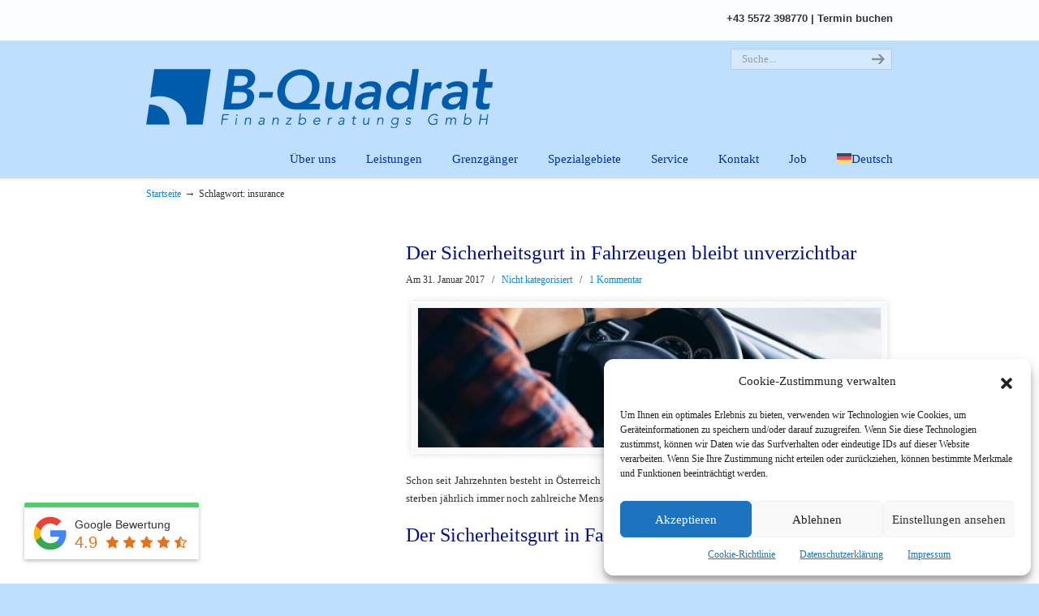

--- FILE ---
content_type: text/html
request_url: https://cdn.trustindex.io/widgets/53/53e88fc3676095852d76ea4a587/content.html
body_size: 6943
content:
<div class=" ti-widget " data-layout-id="54" data-layout-category="sidebar" data-set-id="drop-shadow" data-pid="53e88fc3676095852d76ea4a587" data-language="de" data-close-locale="Schließen" data-rich-snippet="c4e237233595g22d" data-time-locale="vor %d %s|Heute|Tag|Tagen|Woche|Wochen|Monat|Monaten|Jahr|Jahren" data-css-version="2" data-footer-link-domain="trustindex.io" data-review-text-mode="readmore" data-reply-by-locale="Antwort des Eigentümers" data-only-rating-locale="Dieser Nutzer hat lediglich eine Bewertung abgegeben." data-pager-autoplay-timeout="6" > <div class="ti-widget-container ti-col-1"> <div class="ti-header ti-header-grid source-all"> <div class="ti-fade-container"> <div class="ti-rating-text"> <strong class="ti-rating"> Ausgezeichnete Bewertung </strong> <br /> <span class="nowrap">Basierend auf <a href="https://www.trustindex.io/reviews/www.b-quadrat.at" target="_blank" rel="noopener">406 Bewertungen</a></span> </div> <div class="ti-logo-stars-flex"> <div class="ti-logo"> <img class="ti-logo-fb" src="https://cdn.trustindex.io/assets/platform/Trustindex/logo.svg" alt="Trustindex" /> </div> <span class="ti-stars"><img class="ti-star f" src="https://cdn.trustindex.io/assets/platform/Default/star/f.svg" alt="Trustindex" width="17" height="17" loading="lazy" /><img class="ti-star f" src="https://cdn.trustindex.io/assets/platform/Default/star/f.svg" alt="Trustindex" width="17" height="17" loading="lazy" /><img class="ti-star f" src="https://cdn.trustindex.io/assets/platform/Default/star/f.svg" alt="Trustindex" width="17" height="17" loading="lazy" /><img class="ti-star f" src="https://cdn.trustindex.io/assets/platform/Default/star/f.svg" alt="Trustindex" width="17" height="17" loading="lazy" /><img class="ti-star f" src="https://cdn.trustindex.io/assets/platform/Default/star/f.svg" alt="Trustindex" width="17" height="17" loading="lazy" /></span> </div> </div> </div> <div class="ti-reviews-container"> <div class="ti-reviews-container-wrapper"> <div class="ti-review-item source-Google ti-image-layout-thumbnail" data-time="1768993893" data-id="b50fababe8a523f7d60e4cea6e9443ee" > <div class="ti-inner"> <span class="ti-stars"><img class="ti-star f" src="https://cdn.trustindex.io/assets/platform/Google/star/f.svg" alt="Google" width="17" height="17" loading="lazy" /><img class="ti-star f" src="https://cdn.trustindex.io/assets/platform/Google/star/f.svg" alt="Google" width="17" height="17" loading="lazy" /><img class="ti-star f" src="https://cdn.trustindex.io/assets/platform/Google/star/f.svg" alt="Google" width="17" height="17" loading="lazy" /><img class="ti-star f" src="https://cdn.trustindex.io/assets/platform/Google/star/f.svg" alt="Google" width="17" height="17" loading="lazy" /><img class="ti-star f" src="https://cdn.trustindex.io/assets/platform/Google/star/f.svg" alt="Google" width="17" height="17" loading="lazy" /></span> <div class="ti-review-text-container ti-review-content">Die Vermittlung meiner Grenzgängerversicherung war top. Mein Berater kannte sich sehr gut aus. Plus hat auch meinem speziellen Wunsch berücksichtigt, nur die Grenzgängerversicherung abzuschließen. Kann Herrn Tinkhauser und sein Team, deshalb nur allen anderen möglichen Kunden weiterempfehlen.</div> <span class="ti-read-more" data-container=".ti-review-content" data-collapse-text="Ausblenden" data-open-text="Weiterlesen" ></span> <div class="ti-review-header"> <div class="ti-profile-img"> <img src="https://lh3.googleusercontent.com/a/ACg8ocKDBIq9LBnIMGe9dXlcex4KNhzpRzBPpb1VgS0Ybw9BE91LZw=w40-h40-c-rp-mo-br100" srcset="https://lh3.googleusercontent.com/a/ACg8ocKDBIq9LBnIMGe9dXlcex4KNhzpRzBPpb1VgS0Ybw9BE91LZw=w80-h80-c-rp-mo-br100 2x" alt="Andreas Ki profile picture" loading="lazy" /> </div> <div class="ti-profile-details"> <div class="ti-name"> Andreas Ki </div> <div class="ti-date"></div> </div> </div> </div> </div> <div class="ti-review-item source-Google ti-image-layout-thumbnail" data-time="1768854785" data-id="60fe8c066df8bfaeea1a215d050a2453" > <div class="ti-inner"> <span class="ti-stars"><img class="ti-star f" src="https://cdn.trustindex.io/assets/platform/Google/star/f.svg" alt="Google" width="17" height="17" loading="lazy" /><img class="ti-star f" src="https://cdn.trustindex.io/assets/platform/Google/star/f.svg" alt="Google" width="17" height="17" loading="lazy" /><img class="ti-star f" src="https://cdn.trustindex.io/assets/platform/Google/star/f.svg" alt="Google" width="17" height="17" loading="lazy" /><img class="ti-star f" src="https://cdn.trustindex.io/assets/platform/Google/star/f.svg" alt="Google" width="17" height="17" loading="lazy" /><img class="ti-star f" src="https://cdn.trustindex.io/assets/platform/Google/star/f.svg" alt="Google" width="17" height="17" loading="lazy" /></span> <div class="ti-review-text-container ti-review-content">Tip top, super Beratung. Hat mich gleich Versichert wo mich andere nicht Versichern wollten. Vielen dank nochmal</div> <span class="ti-read-more" data-container=".ti-review-content" data-collapse-text="Ausblenden" data-open-text="Weiterlesen" ></span> <div class="ti-review-header"> <div class="ti-profile-img"> <img src="https://lh3.googleusercontent.com/a-/ALV-UjV1FhX57Hr8gT8uVGSRuB2pjNBu8gCsEnEAqjLfkU-wDEPFj2rw=w40-h40-c-rp-mo-br100" srcset="https://lh3.googleusercontent.com/a-/ALV-UjV1FhX57Hr8gT8uVGSRuB2pjNBu8gCsEnEAqjLfkU-wDEPFj2rw=w80-h80-c-rp-mo-br100 2x" alt="moerre brot profile picture" loading="lazy" /> </div> <div class="ti-profile-details"> <div class="ti-name"> moerre brot </div> <div class="ti-date"></div> </div> </div> </div> </div> <div class="ti-review-item source-Google ti-image-layout-thumbnail" data-time="1768412235" data-id="9a23a7c57c84e360fe55a0454b012c59" > <div class="ti-inner"> <span class="ti-stars"><img class="ti-star f" src="https://cdn.trustindex.io/assets/platform/Google/star/f.svg" alt="Google" width="17" height="17" loading="lazy" /><img class="ti-star f" src="https://cdn.trustindex.io/assets/platform/Google/star/f.svg" alt="Google" width="17" height="17" loading="lazy" /><img class="ti-star f" src="https://cdn.trustindex.io/assets/platform/Google/star/f.svg" alt="Google" width="17" height="17" loading="lazy" /><img class="ti-star f" src="https://cdn.trustindex.io/assets/platform/Google/star/f.svg" alt="Google" width="17" height="17" loading="lazy" /><img class="ti-star f" src="https://cdn.trustindex.io/assets/platform/Google/star/f.svg" alt="Google" width="17" height="17" loading="lazy" /></span> <div class="ti-review-text-container ti-review-content">Super Beratung, einfach erklärt, preiswert, sympatisch</div> <span class="ti-read-more" data-container=".ti-review-content" data-collapse-text="Ausblenden" data-open-text="Weiterlesen" ></span> <div class="ti-review-header"> <div class="ti-profile-img"> <img src="https://lh3.googleusercontent.com/a/ACg8ocI4IJOL0suEb_orl4lCrLhn2r_n2BqoaYCozgc2CHl1vhstpw=w40-h40-c-rp-mo-br100" srcset="https://lh3.googleusercontent.com/a/ACg8ocI4IJOL0suEb_orl4lCrLhn2r_n2BqoaYCozgc2CHl1vhstpw=w80-h80-c-rp-mo-br100 2x" alt="Mr Brian Unverzüglich profile picture" loading="lazy" /> </div> <div class="ti-profile-details"> <div class="ti-name"> Mr Brian Unverzüglich </div> <div class="ti-date"></div> </div> </div> </div> </div> <div class="ti-review-item source-Google ti-image-layout-thumbnail" data-time="1767963468" data-id="484993dfbcb4b659a355bbbf82fef9d3" > <div class="ti-inner"> <span class="ti-stars"><img class="ti-star f" src="https://cdn.trustindex.io/assets/platform/Google/star/f.svg" alt="Google" width="17" height="17" loading="lazy" /><img class="ti-star f" src="https://cdn.trustindex.io/assets/platform/Google/star/f.svg" alt="Google" width="17" height="17" loading="lazy" /><img class="ti-star f" src="https://cdn.trustindex.io/assets/platform/Google/star/f.svg" alt="Google" width="17" height="17" loading="lazy" /><img class="ti-star f" src="https://cdn.trustindex.io/assets/platform/Google/star/f.svg" alt="Google" width="17" height="17" loading="lazy" /><img class="ti-star f" src="https://cdn.trustindex.io/assets/platform/Google/star/f.svg" alt="Google" width="17" height="17" loading="lazy" /></span> <div class="ti-review-text-container ti-review-content">Danke an Roman von B-Quadrat für die unkomplizierte und kompetente Beratung. Absolute Empfehlung.</div> <span class="ti-read-more" data-container=".ti-review-content" data-collapse-text="Ausblenden" data-open-text="Weiterlesen" ></span> <div class="ti-review-header"> <div class="ti-profile-img"> <img src="https://lh3.googleusercontent.com/a-/ALV-UjUBC0e_zP-tqExGm8Q2ZuXD6jhywjvX8g000fu--D8FTrk3TOQ=w40-h40-c-rp-mo-br100" srcset="https://lh3.googleusercontent.com/a-/ALV-UjUBC0e_zP-tqExGm8Q2ZuXD6jhywjvX8g000fu--D8FTrk3TOQ=w80-h80-c-rp-mo-br100 2x" alt="Yusuf Dünmez profile picture" loading="lazy" /> </div> <div class="ti-profile-details"> <div class="ti-name"> Yusuf Dünmez </div> <div class="ti-date"></div> </div> </div> </div> </div> <div class="ti-review-item source-Google ti-image-layout-thumbnail" data-time="1767870431" data-id="f0f96164f77bb4e675521a36da8e8ebd" > <div class="ti-inner"> <span class="ti-stars"><img class="ti-star f" src="https://cdn.trustindex.io/assets/platform/Google/star/f.svg" alt="Google" width="17" height="17" loading="lazy" /><img class="ti-star f" src="https://cdn.trustindex.io/assets/platform/Google/star/f.svg" alt="Google" width="17" height="17" loading="lazy" /><img class="ti-star f" src="https://cdn.trustindex.io/assets/platform/Google/star/f.svg" alt="Google" width="17" height="17" loading="lazy" /><img class="ti-star f" src="https://cdn.trustindex.io/assets/platform/Google/star/f.svg" alt="Google" width="17" height="17" loading="lazy" /><img class="ti-star f" src="https://cdn.trustindex.io/assets/platform/Google/star/f.svg" alt="Google" width="17" height="17" loading="lazy" /></span> <div class="ti-review-text-container ti-review-content">Alles wurde sehr gut erklärt und alles hat super geklappt! Ich bin sehr zufrieden!!
Die B-Quadrat Berater sind sehr sympathisch und nehmen sich die Zeit, alle Fragen ausführlich zu beantworten.
Kann nur empfehlen!</div> <span class="ti-read-more" data-container=".ti-review-content" data-collapse-text="Ausblenden" data-open-text="Weiterlesen" ></span> <div class="ti-review-header"> <div class="ti-profile-img"> <img src="https://lh3.googleusercontent.com/a/ACg8ocLfHSEIghFzpgoNRoHvEitKaTQnOiQ8hr4EFp0C4TI7WDF3-A=w40-h40-c-rp-mo-br100" srcset="https://lh3.googleusercontent.com/a/ACg8ocLfHSEIghFzpgoNRoHvEitKaTQnOiQ8hr4EFp0C4TI7WDF3-A=w80-h80-c-rp-mo-br100 2x" alt="LAURA Dondi profile picture" loading="lazy" /> </div> <div class="ti-profile-details"> <div class="ti-name"> LAURA Dondi </div> <div class="ti-date"></div> </div> </div> </div> </div> <div class="ti-review-item source-Google ti-image-layout-thumbnail" data-time="1767854715" data-id="f4d867a4ef2436770c738d770ada8589" > <div class="ti-inner"> <span class="ti-stars"><img class="ti-star f" src="https://cdn.trustindex.io/assets/platform/Google/star/f.svg" alt="Google" width="17" height="17" loading="lazy" /><img class="ti-star f" src="https://cdn.trustindex.io/assets/platform/Google/star/f.svg" alt="Google" width="17" height="17" loading="lazy" /><img class="ti-star f" src="https://cdn.trustindex.io/assets/platform/Google/star/f.svg" alt="Google" width="17" height="17" loading="lazy" /><img class="ti-star f" src="https://cdn.trustindex.io/assets/platform/Google/star/f.svg" alt="Google" width="17" height="17" loading="lazy" /><img class="ti-star f" src="https://cdn.trustindex.io/assets/platform/Google/star/f.svg" alt="Google" width="17" height="17" loading="lazy" /></span> <div class="ti-review-text-container ti-review-content">Ich bin mit der Beratung bei B-Quadrat zum Thema Grenzgänger rundum sehr zufrieden. Die Beratung war äußerst kompetent, professionell und gleichzeitig persönlich. Alle Fragen wurden verständlich und geduldig beantwortet, sodass man sich jederzeit gut aufgehoben und sicher gefühlt hat. Besonders positiv hervorzuheben sind die transparente Kommunikation, die schnelle Erreichbarkeit und die individuelle Betreuung. Man merkt sofort, dass hier viel Erfahrung und echtes Engagement vorhanden sind.
Absolute Empfehlung!</div> <span class="ti-read-more" data-container=".ti-review-content" data-collapse-text="Ausblenden" data-open-text="Weiterlesen" ></span> <div class="ti-review-header"> <div class="ti-profile-img"> <img src="https://lh3.googleusercontent.com/a/ACg8ocJdujHo4XtvMK5PHoJh-esWWYmwTwP6SLES_3Eca3F1xyMNtQ=w40-h40-c-rp-mo-br100" srcset="https://lh3.googleusercontent.com/a/ACg8ocJdujHo4XtvMK5PHoJh-esWWYmwTwP6SLES_3Eca3F1xyMNtQ=w80-h80-c-rp-mo-br100 2x" alt="Alexander Pfleger profile picture" loading="lazy" /> </div> <div class="ti-profile-details"> <div class="ti-name"> Alexander Pfleger </div> <div class="ti-date"></div> </div> </div> </div> </div> <div class="ti-review-item source-Google ti-image-layout-thumbnail" data-time="1766403443" data-id="50280e2e7397b98ea58ad91552c536ad" > <div class="ti-inner"> <span class="ti-stars"><img class="ti-star f" src="https://cdn.trustindex.io/assets/platform/Google/star/f.svg" alt="Google" width="17" height="17" loading="lazy" /><img class="ti-star f" src="https://cdn.trustindex.io/assets/platform/Google/star/f.svg" alt="Google" width="17" height="17" loading="lazy" /><img class="ti-star f" src="https://cdn.trustindex.io/assets/platform/Google/star/f.svg" alt="Google" width="17" height="17" loading="lazy" /><img class="ti-star f" src="https://cdn.trustindex.io/assets/platform/Google/star/f.svg" alt="Google" width="17" height="17" loading="lazy" /><img class="ti-star f" src="https://cdn.trustindex.io/assets/platform/Google/star/f.svg" alt="Google" width="17" height="17" loading="lazy" /></span> <div class="ti-review-text-container ti-review-content">Tolle und professionelle Beratung.</div> <span class="ti-read-more" data-container=".ti-review-content" data-collapse-text="Ausblenden" data-open-text="Weiterlesen" ></span> <div class="ti-review-header"> <div class="ti-profile-img"> <img src="https://lh3.googleusercontent.com/a-/ALV-UjVPAAM5ekVjlRmdVUcQF7GeglvpbliRAWsuleQCI-Sbgkb6lZve=w40-h40-c-rp-mo-br100" srcset="https://lh3.googleusercontent.com/a-/ALV-UjVPAAM5ekVjlRmdVUcQF7GeglvpbliRAWsuleQCI-Sbgkb6lZve=w80-h80-c-rp-mo-br100 2x" alt="Andi profile picture" loading="lazy" /> </div> <div class="ti-profile-details"> <div class="ti-name"> Andi </div> <div class="ti-date"></div> </div> </div> </div> </div> <div class="ti-review-item source-Google ti-image-layout-thumbnail" data-time="1766200635" data-id="161874606d9a776595d43555e6bc38be" > <div class="ti-inner"> <span class="ti-stars"><img class="ti-star f" src="https://cdn.trustindex.io/assets/platform/Google/star/f.svg" alt="Google" width="17" height="17" loading="lazy" /><img class="ti-star f" src="https://cdn.trustindex.io/assets/platform/Google/star/f.svg" alt="Google" width="17" height="17" loading="lazy" /><img class="ti-star f" src="https://cdn.trustindex.io/assets/platform/Google/star/f.svg" alt="Google" width="17" height="17" loading="lazy" /><img class="ti-star f" src="https://cdn.trustindex.io/assets/platform/Google/star/f.svg" alt="Google" width="17" height="17" loading="lazy" /><img class="ti-star f" src="https://cdn.trustindex.io/assets/platform/Google/star/f.svg" alt="Google" width="17" height="17" loading="lazy" /></span> <div class="ti-review-text-container ti-review-content">Rasche Hilfe und sehr kompetente Beratung!
Das gesamte Personal ist sehr hilfsbereit und freundlich.
Kann ich nur weiterempfehlen :-)</div> <span class="ti-read-more" data-container=".ti-review-content" data-collapse-text="Ausblenden" data-open-text="Weiterlesen" ></span> <div class="ti-review-header"> <div class="ti-profile-img"> <img src="https://lh3.googleusercontent.com/a/ACg8ocIdh7Ej4IGqJwfDF7zR_Pvp8PboyTpJTxO_z83SQRbLlHpMeA=w40-h40-c-rp-mo-br100" srcset="https://lh3.googleusercontent.com/a/ACg8ocIdh7Ej4IGqJwfDF7zR_Pvp8PboyTpJTxO_z83SQRbLlHpMeA=w80-h80-c-rp-mo-br100 2x" alt="Josef Stampfer profile picture" loading="lazy" /> </div> <div class="ti-profile-details"> <div class="ti-name"> Josef Stampfer </div> <div class="ti-date"></div> </div> </div> </div> </div> <div class="ti-review-item source-Google ti-image-layout-thumbnail" data-time="1763970241" data-id="28e88fc4101bfe760be97e9d7c2b9c18" > <div class="ti-inner"> <span class="ti-stars"><img class="ti-star f" src="https://cdn.trustindex.io/assets/platform/Google/star/f.svg" alt="Google" width="17" height="17" loading="lazy" /><img class="ti-star f" src="https://cdn.trustindex.io/assets/platform/Google/star/f.svg" alt="Google" width="17" height="17" loading="lazy" /><img class="ti-star f" src="https://cdn.trustindex.io/assets/platform/Google/star/f.svg" alt="Google" width="17" height="17" loading="lazy" /><img class="ti-star f" src="https://cdn.trustindex.io/assets/platform/Google/star/f.svg" alt="Google" width="17" height="17" loading="lazy" /><img class="ti-star f" src="https://cdn.trustindex.io/assets/platform/Google/star/f.svg" alt="Google" width="17" height="17" loading="lazy" /></span> <div class="ti-review-text-container ti-review-content">Ich fühle mich bei B-Qudrat super aufgehoben und gut beraten kann ich nur empfehlen !!!!</div> <span class="ti-read-more" data-container=".ti-review-content" data-collapse-text="Ausblenden" data-open-text="Weiterlesen" ></span> <div class="ti-review-header"> <div class="ti-profile-img"> <img src="https://lh3.googleusercontent.com/a/ACg8ocL4xaI3wKwSwMcSAdutcRn4Z13f9nTHTSkUQW5dbRT7lZkDIw=w40-h40-c-rp-mo-ba2-br100" srcset="https://lh3.googleusercontent.com/a/ACg8ocL4xaI3wKwSwMcSAdutcRn4Z13f9nTHTSkUQW5dbRT7lZkDIw=w80-h80-c-rp-mo-ba2-br100 2x" alt="Bernd Grisenti profile picture" loading="lazy" /> </div> <div class="ti-profile-details"> <div class="ti-name"> Bernd Grisenti </div> <div class="ti-date"></div> </div> </div> </div> </div> <div class="ti-review-item source-Google ti-image-layout-thumbnail" data-time="1763720513" data-id="b0ffb89e61ffc4f1bc464ba1a9a59c75" > <div class="ti-inner"> <span class="ti-stars"><img class="ti-star f" src="https://cdn.trustindex.io/assets/platform/Google/star/f.svg" alt="Google" width="17" height="17" loading="lazy" /><img class="ti-star f" src="https://cdn.trustindex.io/assets/platform/Google/star/f.svg" alt="Google" width="17" height="17" loading="lazy" /><img class="ti-star f" src="https://cdn.trustindex.io/assets/platform/Google/star/f.svg" alt="Google" width="17" height="17" loading="lazy" /><img class="ti-star f" src="https://cdn.trustindex.io/assets/platform/Google/star/f.svg" alt="Google" width="17" height="17" loading="lazy" /><img class="ti-star f" src="https://cdn.trustindex.io/assets/platform/Google/star/f.svg" alt="Google" width="17" height="17" loading="lazy" /></span> <div class="ti-review-text-container ti-review-content">Sehr freundliche und kompetente Beratung. Fühl mich hier mit Grenzgängerfragen super aufgehoben.</div> <span class="ti-read-more" data-container=".ti-review-content" data-collapse-text="Ausblenden" data-open-text="Weiterlesen" ></span> <div class="ti-review-header"> <div class="ti-profile-img"> <img src="https://lh3.googleusercontent.com/a/ACg8ocL02x7Z0ubLuPjNrutqy0ULnWMfecvriCKdlHi1SZE0qcD0Hg=w40-h40-c-rp-mo-br100" srcset="https://lh3.googleusercontent.com/a/ACg8ocL02x7Z0ubLuPjNrutqy0ULnWMfecvriCKdlHi1SZE0qcD0Hg=w80-h80-c-rp-mo-br100 2x" alt="Lukas Ossinger profile picture" loading="lazy" /> </div> <div class="ti-profile-details"> <div class="ti-name"> Lukas Ossinger </div> <div class="ti-date"></div> </div> </div> </div> </div> <div class="ti-review-item source-Google ti-image-layout-thumbnail" data-time="1763709628" data-id="5107ed6ed151daad28cac4d067be8d18" > <div class="ti-inner"> <span class="ti-stars"><img class="ti-star f" src="https://cdn.trustindex.io/assets/platform/Google/star/f.svg" alt="Google" width="17" height="17" loading="lazy" /><img class="ti-star f" src="https://cdn.trustindex.io/assets/platform/Google/star/f.svg" alt="Google" width="17" height="17" loading="lazy" /><img class="ti-star f" src="https://cdn.trustindex.io/assets/platform/Google/star/f.svg" alt="Google" width="17" height="17" loading="lazy" /><img class="ti-star f" src="https://cdn.trustindex.io/assets/platform/Google/star/f.svg" alt="Google" width="17" height="17" loading="lazy" /><img class="ti-star f" src="https://cdn.trustindex.io/assets/platform/Google/star/f.svg" alt="Google" width="17" height="17" loading="lazy" /></span> <div class="ti-review-text-container ti-review-content">Top Beratung</div> <span class="ti-read-more" data-container=".ti-review-content" data-collapse-text="Ausblenden" data-open-text="Weiterlesen" ></span> <div class="ti-review-header"> <div class="ti-profile-img"> <img src="https://lh3.googleusercontent.com/a/ACg8ocJO3xEvwAJP1tT1wRVQjsfFbSopD0Vm7aqq4__zeM_9L7vY1g=w40-h40-c-rp-mo-br100" srcset="https://lh3.googleusercontent.com/a/ACg8ocJO3xEvwAJP1tT1wRVQjsfFbSopD0Vm7aqq4__zeM_9L7vY1g=w80-h80-c-rp-mo-br100 2x" alt="Alina Linsch profile picture" loading="lazy" /> </div> <div class="ti-profile-details"> <div class="ti-name"> Alina Linsch </div> <div class="ti-date"></div> </div> </div> </div> </div> <div class="ti-review-item source-Google ti-image-layout-thumbnail" data-time="1763402096" data-id="1f9715c2d4941e606111e2942aa2ab16" > <div class="ti-inner"> <span class="ti-stars"><img class="ti-star f" src="https://cdn.trustindex.io/assets/platform/Google/star/f.svg" alt="Google" width="17" height="17" loading="lazy" /><img class="ti-star f" src="https://cdn.trustindex.io/assets/platform/Google/star/f.svg" alt="Google" width="17" height="17" loading="lazy" /><img class="ti-star f" src="https://cdn.trustindex.io/assets/platform/Google/star/f.svg" alt="Google" width="17" height="17" loading="lazy" /><img class="ti-star f" src="https://cdn.trustindex.io/assets/platform/Google/star/f.svg" alt="Google" width="17" height="17" loading="lazy" /><img class="ti-star f" src="https://cdn.trustindex.io/assets/platform/Google/star/f.svg" alt="Google" width="17" height="17" loading="lazy" /></span> <div class="ti-review-text-container ti-review-content">Überaus ausführliche und kostenlose Beratung per Videocall! Herr Tinkhauser war sehr freundlich und hat mich, als kompletter Laie, bestens über das Thema Grenzgänger beraten!!! Definitiv zu empfehlen!!!</div> <span class="ti-read-more" data-container=".ti-review-content" data-collapse-text="Ausblenden" data-open-text="Weiterlesen" ></span> <div class="ti-review-header"> <div class="ti-profile-img"> <img src="https://lh3.googleusercontent.com/a-/ALV-UjVkMs3d3W7QakzvgWI5h2VnKG1byMnQjLQP8Ll1skJVaBgkMlBX=w40-h40-c-rp-mo-ba3-br100" srcset="https://lh3.googleusercontent.com/a-/ALV-UjVkMs3d3W7QakzvgWI5h2VnKG1byMnQjLQP8Ll1skJVaBgkMlBX=w80-h80-c-rp-mo-ba3-br100 2x" alt="XxX XxX profile picture" loading="lazy" /> </div> <div class="ti-profile-details"> <div class="ti-name"> XxX XxX </div> <div class="ti-date"></div> </div> </div> </div> </div> <div class="ti-review-item source-Google ti-image-layout-thumbnail" data-time="1763378130" data-id="50291c6bb1ab05245f71da15476800f6" > <div class="ti-inner"> <span class="ti-stars"><img class="ti-star f" src="https://cdn.trustindex.io/assets/platform/Google/star/f.svg" alt="Google" width="17" height="17" loading="lazy" /><img class="ti-star f" src="https://cdn.trustindex.io/assets/platform/Google/star/f.svg" alt="Google" width="17" height="17" loading="lazy" /><img class="ti-star f" src="https://cdn.trustindex.io/assets/platform/Google/star/f.svg" alt="Google" width="17" height="17" loading="lazy" /><img class="ti-star f" src="https://cdn.trustindex.io/assets/platform/Google/star/f.svg" alt="Google" width="17" height="17" loading="lazy" /><img class="ti-star f" src="https://cdn.trustindex.io/assets/platform/Google/star/f.svg" alt="Google" width="17" height="17" loading="lazy" /></span> <div class="ti-review-text-container ti-review-content">Bin schon seit Jahren Kunde, immer sehr kompetent, zuvorkommend und professionell.
Sehr empfehlenswert</div> <span class="ti-read-more" data-container=".ti-review-content" data-collapse-text="Ausblenden" data-open-text="Weiterlesen" ></span> <div class="ti-review-header"> <div class="ti-profile-img"> <img src="https://lh3.googleusercontent.com/a-/ALV-UjWJPEel6B-45zPD-5eEZzm4wW79Q-Z95cF3TK7huQRibrC1ny4=w40-h40-c-rp-mo-br100" srcset="https://lh3.googleusercontent.com/a-/ALV-UjWJPEel6B-45zPD-5eEZzm4wW79Q-Z95cF3TK7huQRibrC1ny4=w80-h80-c-rp-mo-br100 2x" alt="Peter profile picture" loading="lazy" /> </div> <div class="ti-profile-details"> <div class="ti-name"> Peter </div> <div class="ti-date"></div> </div> </div> </div> </div> <div class="ti-review-item source-Google ti-image-layout-thumbnail" data-time="1763104547" data-id="e4107b1ff51450c275c753998b6cc51b" > <div class="ti-inner"> <span class="ti-stars"><img class="ti-star f" src="https://cdn.trustindex.io/assets/platform/Google/star/f.svg" alt="Google" width="17" height="17" loading="lazy" /><img class="ti-star f" src="https://cdn.trustindex.io/assets/platform/Google/star/f.svg" alt="Google" width="17" height="17" loading="lazy" /><img class="ti-star f" src="https://cdn.trustindex.io/assets/platform/Google/star/f.svg" alt="Google" width="17" height="17" loading="lazy" /><img class="ti-star f" src="https://cdn.trustindex.io/assets/platform/Google/star/f.svg" alt="Google" width="17" height="17" loading="lazy" /><img class="ti-star f" src="https://cdn.trustindex.io/assets/platform/Google/star/f.svg" alt="Google" width="17" height="17" loading="lazy" /></span> <div class="ti-review-text-container ti-review-content">Sehr hilfsbereit, schnell, und zielführende Beratung!
Vielen Dank Roman für das freundliche Gespräch, und die ehrliche und aufklärende Beratung.</div> <span class="ti-read-more" data-container=".ti-review-content" data-collapse-text="Ausblenden" data-open-text="Weiterlesen" ></span> <div class="ti-review-header"> <div class="ti-profile-img"> <img src="https://lh3.googleusercontent.com/a/ACg8ocJAA2j4cIS9GH-NKrFfYA53XPI9grkCxlVKVmJVbXm5jm5OYA=w40-h40-c-rp-mo-br100" srcset="https://lh3.googleusercontent.com/a/ACg8ocJAA2j4cIS9GH-NKrFfYA53XPI9grkCxlVKVmJVbXm5jm5OYA=w80-h80-c-rp-mo-br100 2x" alt="Nicole Gutensohn profile picture" loading="lazy" /> </div> <div class="ti-profile-details"> <div class="ti-name"> Nicole Gutensohn </div> <div class="ti-date"></div> </div> </div> </div> </div> <div class="ti-review-item source-Google ti-image-layout-thumbnail" data-time="1762937081" data-id="73fe36249fc057b8dc6b894ac0411c79" > <div class="ti-inner"> <span class="ti-stars"><img class="ti-star f" src="https://cdn.trustindex.io/assets/platform/Google/star/f.svg" alt="Google" width="17" height="17" loading="lazy" /><img class="ti-star f" src="https://cdn.trustindex.io/assets/platform/Google/star/f.svg" alt="Google" width="17" height="17" loading="lazy" /><img class="ti-star f" src="https://cdn.trustindex.io/assets/platform/Google/star/f.svg" alt="Google" width="17" height="17" loading="lazy" /><img class="ti-star f" src="https://cdn.trustindex.io/assets/platform/Google/star/f.svg" alt="Google" width="17" height="17" loading="lazy" /><img class="ti-star f" src="https://cdn.trustindex.io/assets/platform/Google/star/f.svg" alt="Google" width="17" height="17" loading="lazy" /></span> <div class="ti-review-text-container ti-review-content">Sehr kompetente und gute Beratung! Man fühlt sich sehr gut aufgehoben und wohl. Die Unsicherheiten, die man hat als Person die noch keine Berührungspunkte mit Pendeln hat, werden sofort genommen. Alles wird einfach und sehr verständlich erklärt.
Empfehle ich auf alle Fälle weiter!</div> <span class="ti-read-more" data-container=".ti-review-content" data-collapse-text="Ausblenden" data-open-text="Weiterlesen" ></span> <div class="ti-review-header"> <div class="ti-profile-img"> <img src="https://lh3.googleusercontent.com/a/ACg8ocL7zdekJTg6qg7iQDM60sAGHAjMrD6RlBVmyD0a-jgCzZRIyQ=w40-h40-c-rp-mo-br100" srcset="https://lh3.googleusercontent.com/a/ACg8ocL7zdekJTg6qg7iQDM60sAGHAjMrD6RlBVmyD0a-jgCzZRIyQ=w80-h80-c-rp-mo-br100 2x" alt="Angelika Glinka profile picture" loading="lazy" /> </div> <div class="ti-profile-details"> <div class="ti-name"> Angelika Glinka </div> <div class="ti-date"></div> </div> </div> </div> </div> <div class="ti-review-item source-Google ti-image-layout-thumbnail" data-time="1762891341" data-id="68d266af71cbe44ae13cf8583c9b25f9" > <div class="ti-inner"> <span class="ti-stars"><img class="ti-star f" src="https://cdn.trustindex.io/assets/platform/Google/star/f.svg" alt="Google" width="17" height="17" loading="lazy" /><img class="ti-star f" src="https://cdn.trustindex.io/assets/platform/Google/star/f.svg" alt="Google" width="17" height="17" loading="lazy" /><img class="ti-star f" src="https://cdn.trustindex.io/assets/platform/Google/star/f.svg" alt="Google" width="17" height="17" loading="lazy" /><img class="ti-star f" src="https://cdn.trustindex.io/assets/platform/Google/star/f.svg" alt="Google" width="17" height="17" loading="lazy" /><img class="ti-star f" src="https://cdn.trustindex.io/assets/platform/Google/star/f.svg" alt="Google" width="17" height="17" loading="lazy" /></span> <div class="ti-review-text-container ti-review-content">Sehr nette und kompetente Beratung zum Thema Grenzgänger. Ich wurde freundlich empfangen und Roman Tinkhauser hat sich viel Zeit genommen, meine Fragen zu beantworten. Die fachkundigen Informationen haben mir sehr weitergeholfen. Vielen herzlichen Dank!</div> <span class="ti-read-more" data-container=".ti-review-content" data-collapse-text="Ausblenden" data-open-text="Weiterlesen" ></span> <div class="ti-review-header"> <div class="ti-profile-img"> <img src="https://lh3.googleusercontent.com/a/ACg8ocIpeqWrihz1uwE06VI38D4iyk0F6vuwipQRmyu7jfR0XPVFSA=w40-h40-c-rp-mo-br100" srcset="https://lh3.googleusercontent.com/a/ACg8ocIpeqWrihz1uwE06VI38D4iyk0F6vuwipQRmyu7jfR0XPVFSA=w80-h80-c-rp-mo-br100 2x" alt="Manuela Nußbaum profile picture" loading="lazy" /> </div> <div class="ti-profile-details"> <div class="ti-name"> Manuela Nußbaum </div> <div class="ti-date"></div> </div> </div> </div> </div> <div class="ti-review-item source-Google ti-image-layout-thumbnail" data-time="1762169579" data-id="0e9984ea2063bd256414fdd344ef10eb" > <div class="ti-inner"> <span class="ti-stars"><img class="ti-star f" src="https://cdn.trustindex.io/assets/platform/Google/star/f.svg" alt="Google" width="17" height="17" loading="lazy" /><img class="ti-star f" src="https://cdn.trustindex.io/assets/platform/Google/star/f.svg" alt="Google" width="17" height="17" loading="lazy" /><img class="ti-star f" src="https://cdn.trustindex.io/assets/platform/Google/star/f.svg" alt="Google" width="17" height="17" loading="lazy" /><img class="ti-star f" src="https://cdn.trustindex.io/assets/platform/Google/star/f.svg" alt="Google" width="17" height="17" loading="lazy" /><img class="ti-star f" src="https://cdn.trustindex.io/assets/platform/Google/star/f.svg" alt="Google" width="17" height="17" loading="lazy" /></span> <div class="ti-review-text-container ti-review-content">Sehr professionele Beratung bei Herrn Tinkhauser.
Schnelle Terminvergabe, verschiedene Termin-Möglichkeiten - telefonisch, persönlich, umfassende Beratung für Grenzgänger und dann noch kostenlos!
Ich empfehle B-Quadrat sicher weiter.</div> <span class="ti-read-more" data-container=".ti-review-content" data-collapse-text="Ausblenden" data-open-text="Weiterlesen" ></span> <div class="ti-review-header"> <div class="ti-profile-img"> <img src="https://lh3.googleusercontent.com/a/ACg8ocLRr0l2Vg8tG-lX7KdWK9Pe88RKLK5OXOfRUsSuFDM6_9LGi3g=w40-h40-c-rp-mo-br100" srcset="https://lh3.googleusercontent.com/a/ACg8ocLRr0l2Vg8tG-lX7KdWK9Pe88RKLK5OXOfRUsSuFDM6_9LGi3g=w80-h80-c-rp-mo-br100 2x" alt="Spiegels Berger profile picture" loading="lazy" /> </div> <div class="ti-profile-details"> <div class="ti-name"> Spiegels Berger </div> <div class="ti-date"></div> </div> </div> </div> </div> <div class="ti-review-item source-Google ti-image-layout-thumbnail" data-time="1761904241" data-id="9d29d56d8def2b901f412a3e78f8a622" > <div class="ti-inner"> <span class="ti-stars"><img class="ti-star f" src="https://cdn.trustindex.io/assets/platform/Google/star/f.svg" alt="Google" width="17" height="17" loading="lazy" /><img class="ti-star f" src="https://cdn.trustindex.io/assets/platform/Google/star/f.svg" alt="Google" width="17" height="17" loading="lazy" /><img class="ti-star f" src="https://cdn.trustindex.io/assets/platform/Google/star/f.svg" alt="Google" width="17" height="17" loading="lazy" /><img class="ti-star f" src="https://cdn.trustindex.io/assets/platform/Google/star/f.svg" alt="Google" width="17" height="17" loading="lazy" /><img class="ti-star f" src="https://cdn.trustindex.io/assets/platform/Google/star/f.svg" alt="Google" width="17" height="17" loading="lazy" /></span> <div class="ti-review-text-container ti-review-content">Vielen lieben Dank für das unkomplizierte und freundliche Gespräch, welches mir wirklich sehr weitergeholfen hat. Einfach super, dass es so etwas gibt, wo einem einfach und direkt geholfen wird und somit große Fragen ganz klein und leicht werden. Ein Gefühl des Geholfenseins. DANKE!</div> <span class="ti-read-more" data-container=".ti-review-content" data-collapse-text="Ausblenden" data-open-text="Weiterlesen" ></span> <div class="ti-review-header"> <div class="ti-profile-img"> <img src="https://lh3.googleusercontent.com/a/ACg8ocLpD5zy-HGeF1QYJFHQ5n-XZOPdQj1fTU5ygFo8rTpR58fDzA=w40-h40-c-rp-mo-br100" srcset="https://lh3.googleusercontent.com/a/ACg8ocLpD5zy-HGeF1QYJFHQ5n-XZOPdQj1fTU5ygFo8rTpR58fDzA=w80-h80-c-rp-mo-br100 2x" alt="Natalie Jäkle profile picture" loading="lazy" /> </div> <div class="ti-profile-details"> <div class="ti-name"> Natalie Jäkle </div> <div class="ti-date"></div> </div> </div> </div> </div> <div class="ti-review-item source-Google ti-image-layout-thumbnail" data-time="1761733146" data-id="f78e71cdfca2869ac93914083a3813b6" > <div class="ti-inner"> <span class="ti-stars"><img class="ti-star f" src="https://cdn.trustindex.io/assets/platform/Google/star/f.svg" alt="Google" width="17" height="17" loading="lazy" /><img class="ti-star f" src="https://cdn.trustindex.io/assets/platform/Google/star/f.svg" alt="Google" width="17" height="17" loading="lazy" /><img class="ti-star f" src="https://cdn.trustindex.io/assets/platform/Google/star/f.svg" alt="Google" width="17" height="17" loading="lazy" /><img class="ti-star f" src="https://cdn.trustindex.io/assets/platform/Google/star/f.svg" alt="Google" width="17" height="17" loading="lazy" /><img class="ti-star f" src="https://cdn.trustindex.io/assets/platform/Google/star/f.svg" alt="Google" width="17" height="17" loading="lazy" /></span> <div class="ti-review-text-container ti-review-content">Herr Roman Tinkhauser von B-Quadrat hat mir bei meiner komplexen steuer- und sozialversicherungsrechtlichen Fragestellung außergewöhnlich gut geholfen! Seine Beratung war nicht nur fachlich absolut top, sondern auch erstaunlich schnell. Er hat sich die Zeit genommen, meine spezifische Situation genau zu verstehen und mir detailliert erklärt, welche Schritte in beiden Ländern notwendig sind. Diese ehrliche, kundenorientierte Beratung weiß ich sehr zu schätzen.

Absolute Empfehlung für alle, die kompetente Beratung zu grenzüberschreitenden Steuer- und Sozialversicherungsfragen benötigen.</div> <span class="ti-read-more" data-container=".ti-review-content" data-collapse-text="Ausblenden" data-open-text="Weiterlesen" ></span> <div class="ti-review-header"> <div class="ti-profile-img"> <img src="https://lh3.googleusercontent.com/a/ACg8ocKLZR4G6nRIT2Kr7Ya92t3urR8-P2PH2TJKJKidm7rtPnYxIw=w40-h40-c-rp-mo-br100" srcset="https://lh3.googleusercontent.com/a/ACg8ocKLZR4G6nRIT2Kr7Ya92t3urR8-P2PH2TJKJKidm7rtPnYxIw=w80-h80-c-rp-mo-br100 2x" alt="Diana Muigg profile picture" loading="lazy" /> </div> <div class="ti-profile-details"> <div class="ti-name"> Diana Muigg </div> <div class="ti-date"></div> </div> </div> </div> </div> <div class="ti-review-item source-Google ti-image-layout-thumbnail" data-time="1760967448" data-id="7a193e9b96777c7525aa337d4d59a065" > <div class="ti-inner"> <span class="ti-stars"><img class="ti-star f" src="https://cdn.trustindex.io/assets/platform/Google/star/f.svg" alt="Google" width="17" height="17" loading="lazy" /><img class="ti-star f" src="https://cdn.trustindex.io/assets/platform/Google/star/f.svg" alt="Google" width="17" height="17" loading="lazy" /><img class="ti-star f" src="https://cdn.trustindex.io/assets/platform/Google/star/f.svg" alt="Google" width="17" height="17" loading="lazy" /><img class="ti-star f" src="https://cdn.trustindex.io/assets/platform/Google/star/f.svg" alt="Google" width="17" height="17" loading="lazy" /><img class="ti-star f" src="https://cdn.trustindex.io/assets/platform/Google/star/f.svg" alt="Google" width="17" height="17" loading="lazy" /></span> <div class="ti-review-text-container ti-review-content">Unkomplizierte,  kompetente Hilfe. Spitze</div> <span class="ti-read-more" data-container=".ti-review-content" data-collapse-text="Ausblenden" data-open-text="Weiterlesen" ></span> <div class="ti-review-header"> <div class="ti-profile-img"> <img src="https://lh3.googleusercontent.com/a/ACg8ocJLRw1mqogdaJHqFnf8ukFavIRCl347S1nDTifVXwyS9fGkxg=w40-h40-c-rp-mo-br100" srcset="https://lh3.googleusercontent.com/a/ACg8ocJLRw1mqogdaJHqFnf8ukFavIRCl347S1nDTifVXwyS9fGkxg=w80-h80-c-rp-mo-br100 2x" alt="mara wenzinger profile picture" loading="lazy" /> </div> <div class="ti-profile-details"> <div class="ti-name"> mara wenzinger </div> <div class="ti-date"></div> </div> </div> </div> </div> <div class="ti-review-item source-Google ti-image-layout-thumbnail" data-time="1760886815" data-id="6c8b719258869b87379a2117786bfe65" > <div class="ti-inner"> <span class="ti-stars"><img class="ti-star f" src="https://cdn.trustindex.io/assets/platform/Google/star/f.svg" alt="Google" width="17" height="17" loading="lazy" /><img class="ti-star f" src="https://cdn.trustindex.io/assets/platform/Google/star/f.svg" alt="Google" width="17" height="17" loading="lazy" /><img class="ti-star f" src="https://cdn.trustindex.io/assets/platform/Google/star/f.svg" alt="Google" width="17" height="17" loading="lazy" /><img class="ti-star f" src="https://cdn.trustindex.io/assets/platform/Google/star/f.svg" alt="Google" width="17" height="17" loading="lazy" /><img class="ti-star f" src="https://cdn.trustindex.io/assets/platform/Google/star/f.svg" alt="Google" width="17" height="17" loading="lazy" /></span> <div class="ti-review-text-container ti-review-content">Ich bin neu bei B-Quadrat und sehr zufrieden! Die Beratung war kompetent, verständlich und ehrlich – gerade als Grenzgänger war das für mich sehr hilfreich. Das Team hat sich viel Zeit genommen und alle Fragen geduldig beantwortet. Besonders positiv finde ich die freundliche Betreuung und schnelle Rückmeldung.
Ich fühle mich bestens aufgehoben und kann B-Quadrat uneingeschränkt weiterempfehlen!</div> <span class="ti-read-more" data-container=".ti-review-content" data-collapse-text="Ausblenden" data-open-text="Weiterlesen" ></span> <div class="ti-review-header"> <div class="ti-profile-img"> <img src="https://lh3.googleusercontent.com/a/ACg8ocJa1tTd2TKmYDO03cfrKxnHgIgpxapl8KTIv_1yLTWKMr6Egw=w40-h40-c-rp-mo-br100" srcset="https://lh3.googleusercontent.com/a/ACg8ocJa1tTd2TKmYDO03cfrKxnHgIgpxapl8KTIv_1yLTWKMr6Egw=w80-h80-c-rp-mo-br100 2x" alt="H. Wrangler profile picture" loading="lazy" /> </div> <div class="ti-profile-details"> <div class="ti-name"> H. Wrangler </div> <div class="ti-date"></div> </div> </div> </div> </div> <div class="ti-review-item source-Google ti-image-layout-thumbnail" data-time="1760341857" data-id="32c7d5cb1bee51a5ecd183f156e9ecc2" > <div class="ti-inner"> <span class="ti-stars"><img class="ti-star f" src="https://cdn.trustindex.io/assets/platform/Google/star/f.svg" alt="Google" width="17" height="17" loading="lazy" /><img class="ti-star f" src="https://cdn.trustindex.io/assets/platform/Google/star/f.svg" alt="Google" width="17" height="17" loading="lazy" /><img class="ti-star f" src="https://cdn.trustindex.io/assets/platform/Google/star/f.svg" alt="Google" width="17" height="17" loading="lazy" /><img class="ti-star f" src="https://cdn.trustindex.io/assets/platform/Google/star/f.svg" alt="Google" width="17" height="17" loading="lazy" /><img class="ti-star f" src="https://cdn.trustindex.io/assets/platform/Google/star/f.svg" alt="Google" width="17" height="17" loading="lazy" /></span> <div class="ti-review-text-container ti-review-content">Als zukünftige Grenzgängerin stellten sich natürliche einige Fragen, so stoß ich im Internet auf b-quadrat und vereinbarte einen persönlichen Termin. Der Empfang war sehr herzlich und auch das erst Gespräch mit Herr Tinkhauser war sehr informativ und angenehm, er ging auf spezielle Bedürfnisse sehr gut ein und erstellte ein tolles Angebot. Da ich nicht in Dornbirn wohnhaft bin, haben wir alles andere über telefon und viedo call bereden können - dies funktionierte Reibungslos. Kann diesen Versicherungsmakler von Herzen nur weiter empfehlen. Vielen Dank für die tolle Abwicklung.</div> <span class="ti-read-more" data-container=".ti-review-content" data-collapse-text="Ausblenden" data-open-text="Weiterlesen" ></span> <div class="ti-review-header"> <div class="ti-profile-img"> <img src="https://lh3.googleusercontent.com/a/ACg8ocJ-6JSbZrjIxCR0Ax-tGwERwrdYCW3C_1kR3lJZTXWo8ogyhg=w40-h40-c-rp-mo-br100" srcset="https://lh3.googleusercontent.com/a/ACg8ocJ-6JSbZrjIxCR0Ax-tGwERwrdYCW3C_1kR3lJZTXWo8ogyhg=w80-h80-c-rp-mo-br100 2x" alt="Christina profile picture" loading="lazy" /> </div> <div class="ti-profile-details"> <div class="ti-name"> Christina </div> <div class="ti-date"></div> </div> </div> </div> </div> <div class="ti-review-item source-Google ti-image-layout-thumbnail" data-time="1759273906" data-id="fba1c6ccc43e5cd2790dea4e8fe7ba05" > <div class="ti-inner"> <span class="ti-stars"><img class="ti-star f" src="https://cdn.trustindex.io/assets/platform/Google/star/f.svg" alt="Google" width="17" height="17" loading="lazy" /><img class="ti-star f" src="https://cdn.trustindex.io/assets/platform/Google/star/f.svg" alt="Google" width="17" height="17" loading="lazy" /><img class="ti-star f" src="https://cdn.trustindex.io/assets/platform/Google/star/f.svg" alt="Google" width="17" height="17" loading="lazy" /><img class="ti-star f" src="https://cdn.trustindex.io/assets/platform/Google/star/f.svg" alt="Google" width="17" height="17" loading="lazy" /><img class="ti-star f" src="https://cdn.trustindex.io/assets/platform/Google/star/f.svg" alt="Google" width="17" height="17" loading="lazy" /></span> <div class="ti-review-text-container ti-review-content">Ich habe alle Informationen betreffend unterschiedlicher Versicherungsvarianten erhalten. Ich fand mich gut beraten und aufgehoben. Die Abwicklung der Vertragsunterzeichnung war unkompliziert online möglich. Einfach nur top 👌</div> <span class="ti-read-more" data-container=".ti-review-content" data-collapse-text="Ausblenden" data-open-text="Weiterlesen" ></span> <div class="ti-review-header"> <div class="ti-profile-img"> <img src="https://lh3.googleusercontent.com/a-/ALV-UjVlGI4gQI81NOw0I9DaHZ2OhIkGjePZJp91uqeLLk1zB956dQw=w40-h40-c-rp-mo-br100" srcset="https://lh3.googleusercontent.com/a-/ALV-UjVlGI4gQI81NOw0I9DaHZ2OhIkGjePZJp91uqeLLk1zB956dQw=w80-h80-c-rp-mo-br100 2x" alt="Michael Albertini profile picture" loading="lazy" /> </div> <div class="ti-profile-details"> <div class="ti-name"> Michael Albertini </div> <div class="ti-date"></div> </div> </div> </div> </div> <div class="ti-review-item source-Google ti-image-layout-thumbnail" data-time="1758715507" data-id="54b89b42362e76e0e90a7e243f4beed8" > <div class="ti-inner"> <span class="ti-stars"><img class="ti-star f" src="https://cdn.trustindex.io/assets/platform/Google/star/f.svg" alt="Google" width="17" height="17" loading="lazy" /><img class="ti-star f" src="https://cdn.trustindex.io/assets/platform/Google/star/f.svg" alt="Google" width="17" height="17" loading="lazy" /><img class="ti-star f" src="https://cdn.trustindex.io/assets/platform/Google/star/f.svg" alt="Google" width="17" height="17" loading="lazy" /><img class="ti-star f" src="https://cdn.trustindex.io/assets/platform/Google/star/f.svg" alt="Google" width="17" height="17" loading="lazy" /><img class="ti-star f" src="https://cdn.trustindex.io/assets/platform/Google/star/f.svg" alt="Google" width="17" height="17" loading="lazy" /></span> <div class="ti-review-text-container ti-review-content">Ich bin Sehr Freud mit unsere Gespräche mit Herr Roman Tinkhauser, Sie hat geben mir vielen richtige und ghenau Informationen, und dass hilft mir zum weiteren meine Entscheidung wass kann weiter machen.</div> <span class="ti-read-more" data-container=".ti-review-content" data-collapse-text="Ausblenden" data-open-text="Weiterlesen" ></span> <div class="ti-review-header"> <div class="ti-profile-img"> <img src="https://lh3.googleusercontent.com/a-/ALV-UjUn57miDbXkeErMjoRURjDNVu70RE-CStE0jRSDw75HrhWvRn4=w40-h40-c-rp-mo-br100" srcset="https://lh3.googleusercontent.com/a-/ALV-UjUn57miDbXkeErMjoRURjDNVu70RE-CStE0jRSDw75HrhWvRn4=w80-h80-c-rp-mo-br100 2x" alt="Sebastijan Oprea profile picture" loading="lazy" /> </div> <div class="ti-profile-details"> <div class="ti-name"> Sebastijan Oprea </div> <div class="ti-date"></div> </div> </div> </div> </div> <div class="ti-review-item source-Google ti-image-layout-thumbnail" data-time="1758186552" data-id="188629b61bb2ef5a0a493cc4f0b2168f" > <div class="ti-inner"> <span class="ti-stars"><img class="ti-star f" src="https://cdn.trustindex.io/assets/platform/Google/star/f.svg" alt="Google" width="17" height="17" loading="lazy" /><img class="ti-star f" src="https://cdn.trustindex.io/assets/platform/Google/star/f.svg" alt="Google" width="17" height="17" loading="lazy" /><img class="ti-star f" src="https://cdn.trustindex.io/assets/platform/Google/star/f.svg" alt="Google" width="17" height="17" loading="lazy" /><img class="ti-star f" src="https://cdn.trustindex.io/assets/platform/Google/star/f.svg" alt="Google" width="17" height="17" loading="lazy" /><img class="ti-star f" src="https://cdn.trustindex.io/assets/platform/Google/star/f.svg" alt="Google" width="17" height="17" loading="lazy" /></span> <div class="ti-review-text-container ti-review-content">Ich habe meine Grenzgänger-Angelegenheiten mit Unterstützung von Roman Tinkhauser bei B-Quadrat geregelt und bin absolut zufrieden. Alles wurde mir verständlich erklärt, die Abwicklung lief schnell und zuverlässig und ich hatte immer das Gefühl, bestens beraten zu sein. Besonders schätze ich die freundliche und persönliche Betreuung – man merkt, dass hier wirklich auf die individuellen Bedürfnisse eingegangen wird.

Vielen Dank an Roman für die tolle Unterstützung – klare Empfehlung!</div> <span class="ti-read-more" data-container=".ti-review-content" data-collapse-text="Ausblenden" data-open-text="Weiterlesen" ></span> <div class="ti-review-header"> <div class="ti-profile-img"> <img src="https://lh3.googleusercontent.com/a-/ALV-UjXJR57eh8oY5sVQooE-cez_BML1ttiGsTw7ZTLpsu8icdpBJvE=w40-h40-c-rp-mo-ba3-br100" srcset="https://lh3.googleusercontent.com/a-/ALV-UjXJR57eh8oY5sVQooE-cez_BML1ttiGsTw7ZTLpsu8icdpBJvE=w80-h80-c-rp-mo-ba3-br100 2x" alt="Julian K. profile picture" loading="lazy" /> </div> <div class="ti-profile-details"> <div class="ti-name"> Julian K. </div> <div class="ti-date"></div> </div> </div> </div> </div> <div class="ti-review-item source-Google ti-image-layout-thumbnail" data-time="1758044605" data-id="a3b584fcdab195468328442167173257" > <div class="ti-inner"> <span class="ti-stars"><img class="ti-star f" src="https://cdn.trustindex.io/assets/platform/Google/star/f.svg" alt="Google" width="17" height="17" loading="lazy" /><img class="ti-star f" src="https://cdn.trustindex.io/assets/platform/Google/star/f.svg" alt="Google" width="17" height="17" loading="lazy" /><img class="ti-star f" src="https://cdn.trustindex.io/assets/platform/Google/star/f.svg" alt="Google" width="17" height="17" loading="lazy" /><img class="ti-star f" src="https://cdn.trustindex.io/assets/platform/Google/star/f.svg" alt="Google" width="17" height="17" loading="lazy" /><img class="ti-star f" src="https://cdn.trustindex.io/assets/platform/Google/star/f.svg" alt="Google" width="17" height="17" loading="lazy" /></span> <div class="ti-review-text-container ti-review-content">Alles Top!! :)</div> <span class="ti-read-more" data-container=".ti-review-content" data-collapse-text="Ausblenden" data-open-text="Weiterlesen" ></span> <div class="ti-review-header"> <div class="ti-profile-img"> <img src="https://lh3.googleusercontent.com/a/ACg8ocK1IzzJGC4YljQhAm_Gur-Yl3MDh8Vng1nrsdR9-jW7gCZ0mA=w40-h40-c-rp-mo-br100" srcset="https://lh3.googleusercontent.com/a/ACg8ocK1IzzJGC4YljQhAm_Gur-Yl3MDh8Vng1nrsdR9-jW7gCZ0mA=w80-h80-c-rp-mo-br100 2x" alt="Pia Erlacher profile picture" loading="lazy" /> </div> <div class="ti-profile-details"> <div class="ti-name"> Pia Erlacher </div> <div class="ti-date"></div> </div> </div> </div> </div> <div class="ti-review-item source-Google ti-image-layout-thumbnail" data-time="1757961358" data-id="f15a43071b39a3c0ebcf44b21501cbdd" > <div class="ti-inner"> <span class="ti-stars"><img class="ti-star f" src="https://cdn.trustindex.io/assets/platform/Google/star/f.svg" alt="Google" width="17" height="17" loading="lazy" /><img class="ti-star f" src="https://cdn.trustindex.io/assets/platform/Google/star/f.svg" alt="Google" width="17" height="17" loading="lazy" /><img class="ti-star f" src="https://cdn.trustindex.io/assets/platform/Google/star/f.svg" alt="Google" width="17" height="17" loading="lazy" /><img class="ti-star f" src="https://cdn.trustindex.io/assets/platform/Google/star/f.svg" alt="Google" width="17" height="17" loading="lazy" /><img class="ti-star f" src="https://cdn.trustindex.io/assets/platform/Google/star/f.svg" alt="Google" width="17" height="17" loading="lazy" /></span> <div class="ti-review-text-container ti-review-content">Kompetente und transparente Beratung.</div> <span class="ti-read-more" data-container=".ti-review-content" data-collapse-text="Ausblenden" data-open-text="Weiterlesen" ></span> <div class="ti-review-header"> <div class="ti-profile-img"> <img src="https://lh3.googleusercontent.com/a/ACg8ocJunwAFxmTrfof9q26pVfFCM7L3eQbOspC6TiVbx1sIizTxnw=w40-h40-c-rp-mo-ba2-br100" srcset="https://lh3.googleusercontent.com/a/ACg8ocJunwAFxmTrfof9q26pVfFCM7L3eQbOspC6TiVbx1sIizTxnw=w80-h80-c-rp-mo-ba2-br100 2x" alt="Werner Lagler profile picture" loading="lazy" /> </div> <div class="ti-profile-details"> <div class="ti-name"> Werner Lagler </div> <div class="ti-date"></div> </div> </div> </div> </div> <div class="ti-review-item source-Google ti-image-layout-thumbnail" data-time="1757788273" data-id="df9e9f5243df0b7fe8a01fc009caec63" > <div class="ti-inner"> <span class="ti-stars"><img class="ti-star f" src="https://cdn.trustindex.io/assets/platform/Google/star/f.svg" alt="Google" width="17" height="17" loading="lazy" /><img class="ti-star f" src="https://cdn.trustindex.io/assets/platform/Google/star/f.svg" alt="Google" width="17" height="17" loading="lazy" /><img class="ti-star f" src="https://cdn.trustindex.io/assets/platform/Google/star/f.svg" alt="Google" width="17" height="17" loading="lazy" /><img class="ti-star f" src="https://cdn.trustindex.io/assets/platform/Google/star/f.svg" alt="Google" width="17" height="17" loading="lazy" /><img class="ti-star f" src="https://cdn.trustindex.io/assets/platform/Google/star/f.svg" alt="Google" width="17" height="17" loading="lazy" /></span> <div class="ti-review-text-container ti-review-content">Wie immer sehr kompetent, freundlich und schnell!</div> <span class="ti-read-more" data-container=".ti-review-content" data-collapse-text="Ausblenden" data-open-text="Weiterlesen" ></span> <div class="ti-review-header"> <div class="ti-profile-img"> <img src="https://lh3.googleusercontent.com/a-/ALV-UjVxAmLqZUIPoSctrv4S9EyxJEHcoSRCjymwn9VO6Cot34enCqr_=w40-h40-c-rp-mo-br100" srcset="https://lh3.googleusercontent.com/a-/ALV-UjVxAmLqZUIPoSctrv4S9EyxJEHcoSRCjymwn9VO6Cot34enCqr_=w80-h80-c-rp-mo-br100 2x" alt="Christopher Hans profile picture" loading="lazy" /> </div> <div class="ti-profile-details"> <div class="ti-name"> Christopher Hans </div> <div class="ti-date"></div> </div> </div> </div> </div> <div class="ti-review-item source-Google ti-image-layout-thumbnail" data-time="1757434676" data-id="81a730f4a2d80c2e70961194e0a1b7f0" > <div class="ti-inner"> <span class="ti-stars"><img class="ti-star f" src="https://cdn.trustindex.io/assets/platform/Google/star/f.svg" alt="Google" width="17" height="17" loading="lazy" /><img class="ti-star f" src="https://cdn.trustindex.io/assets/platform/Google/star/f.svg" alt="Google" width="17" height="17" loading="lazy" /><img class="ti-star f" src="https://cdn.trustindex.io/assets/platform/Google/star/f.svg" alt="Google" width="17" height="17" loading="lazy" /><img class="ti-star f" src="https://cdn.trustindex.io/assets/platform/Google/star/f.svg" alt="Google" width="17" height="17" loading="lazy" /><img class="ti-star f" src="https://cdn.trustindex.io/assets/platform/Google/star/f.svg" alt="Google" width="17" height="17" loading="lazy" /></span> <div class="ti-review-text-container ti-review-content">Hr. Tinkhauser hat mich sehr kompetent und freundlich beraten. Ich kann die Agentur weiterempfehlen.</div> <span class="ti-read-more" data-container=".ti-review-content" data-collapse-text="Ausblenden" data-open-text="Weiterlesen" ></span> <div class="ti-review-header"> <div class="ti-profile-img"> <img src="https://lh3.googleusercontent.com/a/ACg8ocINYsgUnbDa2Ai3Nop5-YifTXxsllxeNSVo8CEpriEhV7cqWw=w40-h40-c-rp-mo-br100" srcset="https://lh3.googleusercontent.com/a/ACg8ocINYsgUnbDa2Ai3Nop5-YifTXxsllxeNSVo8CEpriEhV7cqWw=w80-h80-c-rp-mo-br100 2x" alt="Leonie Hezel profile picture" loading="lazy" /> </div> <div class="ti-profile-details"> <div class="ti-name"> Leonie Hezel </div> <div class="ti-date"></div> </div> </div> </div> </div> <div class="ti-review-item source-Google ti-image-layout-thumbnail" data-time="1757356791" data-id="533450fa0dc09e43cb3dc98cbe50e160" > <div class="ti-inner"> <span class="ti-stars"><img class="ti-star f" src="https://cdn.trustindex.io/assets/platform/Google/star/f.svg" alt="Google" width="17" height="17" loading="lazy" /><img class="ti-star f" src="https://cdn.trustindex.io/assets/platform/Google/star/f.svg" alt="Google" width="17" height="17" loading="lazy" /><img class="ti-star f" src="https://cdn.trustindex.io/assets/platform/Google/star/f.svg" alt="Google" width="17" height="17" loading="lazy" /><img class="ti-star f" src="https://cdn.trustindex.io/assets/platform/Google/star/f.svg" alt="Google" width="17" height="17" loading="lazy" /><img class="ti-star f" src="https://cdn.trustindex.io/assets/platform/Google/star/f.svg" alt="Google" width="17" height="17" loading="lazy" /></span> <div class="ti-review-text-container ti-review-content">Wie immer schnell, unkompliziert und alles in allem ein super Service! Vielen Dank an das Team von B-Quadrat</div> <span class="ti-read-more" data-container=".ti-review-content" data-collapse-text="Ausblenden" data-open-text="Weiterlesen" ></span> <div class="ti-review-header"> <div class="ti-profile-img"> <img src="https://lh3.googleusercontent.com/a/ACg8ocK8gmzjRvaLjvd8sGsxcppUAKKiWfQuPGpvopfGUGDr-dc_Hg=w40-h40-c-rp-mo-br100" srcset="https://lh3.googleusercontent.com/a/ACg8ocK8gmzjRvaLjvd8sGsxcppUAKKiWfQuPGpvopfGUGDr-dc_Hg=w80-h80-c-rp-mo-br100 2x" alt="Kerstin Mayer profile picture" loading="lazy" /> </div> <div class="ti-profile-details"> <div class="ti-name"> Kerstin Mayer </div> <div class="ti-date"></div> </div> </div> </div> </div> </div> </div> <div class="ti-controls"> <div class="ti-next" aria-label="Nächste Bewertung" role="button" tabindex="0"></div> <div class="ti-prev" aria-label="Vorherige Bewertung" role="button" tabindex="0"></div> </div> </div> </div> <style class="scss-content"></style>

--- FILE ---
content_type: text/javascript
request_url: https://www.b-quadrat.at/wp-content/plugins/google-reviews-business/static/js/rplg.js?ver=6.8.3
body_size: 4471
content:
function rplg_badge_init(el, name, root_class) {
    var btn = el.querySelector('.wp-' + name + '-badge'),
        form = el.querySelector('.wp-' + name + '-form');

    if (!btn || !form) return;

    var wpac = document.createElement('div');
    wpac.className = root_class + ' wpac';

    if (btn.className.indexOf('-fixed') > -1) {
        wpac.appendChild(btn);
    }
    wpac.appendChild(form);
    document.body.appendChild(wpac);

    btn.onclick = function() {
        rplg_load_imgs(wpac);
        form.style.display='block';
    };
}

function rplg_load_imgs(el) {
    var imgs = el.querySelectorAll('img.rplg-blazy[data-src]');
    for (var i = 0; i < imgs.length; i++) {
        imgs[i].setAttribute('src', imgs[i].getAttribute('data-src'));
        imgs[i].removeAttribute('data-src');
    }
}

function rplg_next_reviews(name, pagin) {
    var parent = this.parentNode,
        selector = '.wp-' + name + '-review.wp-' + name + '-hide';
        reviews = parent.querySelectorAll(selector);
    for (var i = 0; i < pagin && i < reviews.length; i++) {
        if (reviews[i]) {
            reviews[i].className = reviews[i].className.replace('wp-' + name + '-hide', ' ');
            rplg_load_imgs(reviews[i]);
        }
    }
    reviews = parent.querySelectorAll(selector);
    if (reviews.length < 1) {
        parent.removeChild(this);
    }
    return false;
}

function rplg_leave_review_window() {
    _rplg_popup(this.getAttribute('href'), 620, 500);
    return false;
}

function _rplg_lang() {
    var n = navigator;
    return (n.language || n.systemLanguage || n.userLanguage ||  'en').substr(0, 2).toLowerCase();
}

function _rplg_popup(url, width, height, prms, top, left) {
    top = top || (screen.height/2)-(height/2);
    left = left || (screen.width/2)-(width/2);
    return window.open(url, '', 'location=1,status=1,resizable=yes,width='+width+',height='+height+',top='+top+',left='+left);
}

function _rplg_timeago(els) {
    for (var i = 0; i < els.length; i++) {
        var clss = els[i].className, time;
        if (clss.indexOf('google') > -1) {
            time = parseInt(els[i].getAttribute('data-time'));
            time *= 1000;
        } else if (clss.indexOf('facebook') > -1) {
            time = new Date(els[i].getAttribute('data-time').replace(/\+\d+$/, '')).getTime();
        } else {
            time = new Date(els[i].getAttribute('data-time').replace(/ /, 'T')).getTime();
        }
        els[i].innerHTML = WPacTime.getTime(time, _rplg_lang(), 'ago');
    }
}

function _rplg_init_blazy(attempts) {
    if (!window.Blazy) {
        if (attempts > 0) {
            setTimeout(function() { _rplg_init_blazy(attempts - 1); });
        }
        return;
    }
    window.rplg_blazy = new Blazy({selector: 'img.rplg-blazy'});
}

function _rplg_init_slider(el, data) {
    if (!window.Swiper) {
        return setTimeout(function() { _rplg_init_slider(el, data); }, 100);
    }
    if (el.className.indexOf('grw-slider') < 0) {
        while ((el = el.parentElement) && el.className.indexOf('grw-slider') > -1);
    }
    var swiperEl = el.querySelector('.swiper-container'),
        swiperData = {
            loop                : true,
            autoplay            : data.speed,
            slidesPerView       : data.count,
            spaceBetween        : 40,
            autoHeight          : true,
            nextButton          : '.grw-slider .grw-slider-next',
            prevButton          : '.grw-slider .grw-slider-prev',
            breakpoints         : {
              500: {
                slidesPerView: 1,
                spaceBetween: 10
              },
              800: {
                slidesPerView: data.count > 1 ? 2 : 1,
                spaceBetween: 20
              },
              1024: {
                slidesPerView: data.count,
                spaceBetween: 30
              }
            },
            onTransitionEnd     : function(swiper) {
                window.rplg_blazy && window.rplg_blazy.revalidate();
            }
        };

    if (data.pagin) {
        swiperData.paginationClickable = true;
        swiperData.pagination = '.grw-slider .swiper-pagination';
    }
    return new Swiper(swiperEl, swiperData);
}

function rplg_init_slider_theme(el, data) {
    _rplg_timeago(document.querySelectorAll('.grw-slider [data-time]'));
    _rplg_init_blazy(5);
    _rplg_init_slider(el, data);
}

document.addEventListener('DOMContentLoaded', function() {
    _rplg_timeago(document.querySelectorAll('.wpac [data-time]'));
    _rplg_init_blazy(5);
});